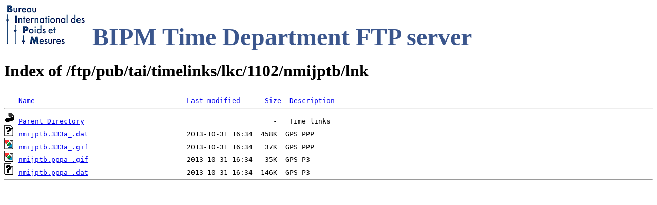

--- FILE ---
content_type: text/html;charset=UTF-8
request_url: https://webtai.bipm.org/ftp/pub/tai/timelinks/lkc/1102/nmijptb/lnk/?C=M;O=A
body_size: 567
content:
<!DOCTYPE HTML PUBLIC "-//W3C//DTD HTML 4.01//EN" "http://www.w3.org/TR/html4/strict.dtd">
<html>
 <head>
  <title>Index of /ftp/pub/tai/timelinks/lkc/1102/nmijptb/lnk</title>
<img src='/img/logoBIPM-RB.jpg'><font color='#3b568d' size='24'><strong>       BIPM Time Department FTP server</strong></font> </head>
 <body>
<h1>Index of /ftp/pub/tai/timelinks/lkc/1102/nmijptb/lnk</h1>
<pre><img src="/icons/blank.gif" alt="Icon "> <a href="?C=N;O=A">Name</a>                                     <a href="?C=M;O=D">Last modified</a>      <a href="?C=S;O=A">Size</a>  <a href="?C=D;O=A">Description</a><hr><a href="/ftp/pub/tai/timelinks/lkc/1102/nmijptb/"><img src="/icons/back.gif" alt="[PARENTDIR]"></a> <a href="/ftp/pub/tai/timelinks/lkc/1102/nmijptb/">Parent Directory</a>                                              -   Time links
<a href="nmijptb.333a_.dat"><img src="/icons/unknown.gif" alt="[   ]"></a> <a href="nmijptb.333a_.dat">nmijptb.333a_.dat</a>                        2013-10-31 16:34  458K  GPS PPP
<a href="nmijptb.333a_.gif"><img src="/icons/image2.gif" alt="[IMG]"></a> <a href="nmijptb.333a_.gif">nmijptb.333a_.gif</a>                        2013-10-31 16:34   37K  GPS PPP
<a href="nmijptb.pppa_.gif"><img src="/icons/image2.gif" alt="[IMG]"></a> <a href="nmijptb.pppa_.gif">nmijptb.pppa_.gif</a>                        2013-10-31 16:34   35K  GPS P3
<a href="nmijptb.pppa_.dat"><img src="/icons/unknown.gif" alt="[   ]"></a> <a href="nmijptb.pppa_.dat">nmijptb.pppa_.dat</a>                        2013-10-31 16:34  146K  GPS P3
<hr></pre>
</body></html>
